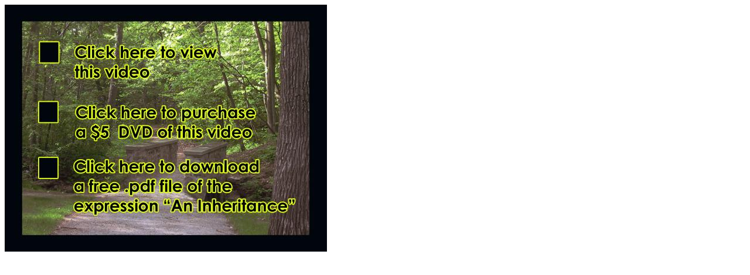

--- FILE ---
content_type: text/html
request_url: https://beaninstrumentofpeace.com/inherit.html
body_size: 376
content:
<HTML>
<HEAD>
<TITLE>An Inheritance 2009</TITLE>
</HEAD>
<BODY BGCOLOR="#FFFFFF" TEXT="#000000" LINK="#0000FF" VLINK="#800080">
<!-- Beginning of Client Side Image Map -->
<img src="images/inherit01.jpg" USEMAP="#inherit01" BORDER=0>
<map name="inherit01">
  <area name="video" shape="rect" coords="42,47,452,151" href="vid_3.html"  alt="Click to view Video" OnMouseOver="window.status='Click to view video'; return true" OnMouseOut="window.status=''; return true">
  <area name="purchase" shape="rect" coords="42,158,461,249" href="inherit_purchase.html"  alt="Click here to purchase a $5 DVD of this video" OnMouseOver="window.status='Click to buy DVD'; return true" OnMouseOut="window.status=''; return true">
  <area name="PDF" shape="rect" coords="43,254,506,382" href="images/AnInheritance2009.pdf" target="_blank" alt="Click here for PDF file" OnMouseOver="window.status='pdf file'; return true" OnMouseOut="window.status=''; return true">
</map>
<!-- End of Client Side Image Map -->
</BODY>
</HTML>